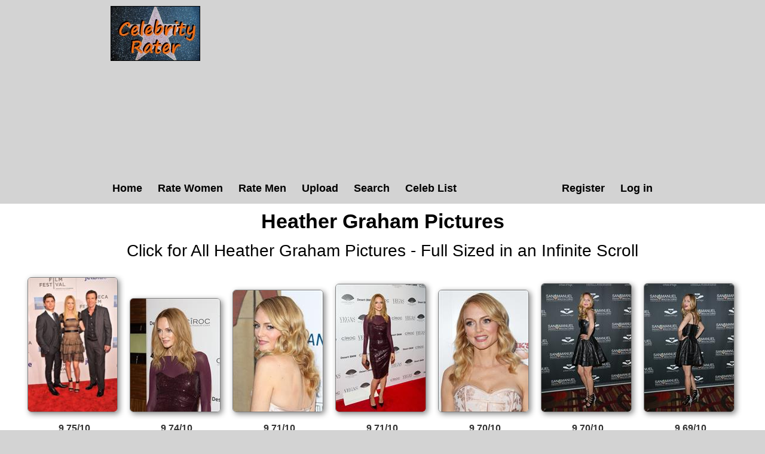

--- FILE ---
content_type: text/html; charset=utf-8
request_url: https://celebrityrater.com/person/365/heather-graham
body_size: 3436
content:
<!DOCTYPE html>


<html lang="en">
<head>
    <meta charset="utf-8" />
    <title>Heather Graham Pictures</title>
    <meta name="description" content="View pictures of Heather Graham and other celebrities and see their hotness rating." />
    <meta name="referrer" content="always" />
    <link href="/favicon.ico" rel="icon" type="image/x-icon" />
    <script type="application/ld+json">
        {
          "@context" : "https://schema.org",
          "@type" : "WebSite",
          "name" : "Celebrity Rater",
          "url" : "https://celebrityrater.com/"
        }
    </script>

        <meta name="viewport" content="width=device-width" />

        <meta property="fb:admins" content="624594102"/>
        <meta property="fb:admins" content="100000047354581"/>
        <meta property="fb:app_id" content="137951346411674"/>
        <meta property="og:type" content="website" />
        <meta property="og:site_name" content="Celebrity Rater" />
        <meta property="og:locale" content="en_US"/>
        <meta property="og:url" content="https://celebrityrater.com/person/365/heather-graham"/>

        

        <link href="/Content/css?v=rNF4ggMFLGl_nrMXJ4C51n2xk4BWVjDpJNZTlZxGzrg1" rel="stylesheet"/>


        
  


        <script>
            window.ga = window.ga || function () { (ga.q = ga.q || []).push(arguments) }; ga.l = +new Date;
            ga('create', 'UA-42569573-1', 'auto');
            ga('send', 'pageview');
    </script>
    <script async src='//www.google-analytics.com/analytics.js'></script>
</head>
    <body>
        <div id="fb-root"></div>
        <script>(function (d, s, id) {
            var js, fjs = d.getElementsByTagName(s)[0];
            if (d.getElementById(id)) return;
            js = d.createElement(s); js.id = id;
            js.src = "//connect.facebook.net/en_US/all.js#xfbml=1&appId=137951346411674";
            fjs.parentNode.insertBefore(js, fjs);
        }(document, 'script', 'facebook-jssdk'));</script>

        <header>
            <div class="centerDiv">
                <div class="clear-fix"></div>
                <div class="float-left logo">
                    <img src="/Images/celebrityrater.jpg" alt="Celebrity Rater"/>
                    
                </div>
                <div style="height:90px;width:740px;" class="float-right">
                    

    <script async src="https://pagead2.googlesyndication.com/pagead/js/adsbygoogle.js?client=ca-pub-1631787939164051"
     crossorigin="anonymous"></script>
<!-- CelebRaterHeader -->
<ins class="adsbygoogle"
     style="display:block"
     data-ad-client="ca-pub-1631787939164051"
     data-ad-slot="6089784505"
     data-ad-format="auto"></ins>
<script>
     (adsbygoogle = window.adsbygoogle || []).push({});
</script>

                </div>
                
                <nav class="float-left">
                        <ul class="menu menuright">
        <li><a href="/Account/Register" id="registerLink">Register</a></li>
        <li><a href="/Account/Login" id="loginLink">Log in</a></li>
    </ul>

                    <ul class="menu">
                        <li><a href="/">Home</a></li>
                        <li><a href="/RatePictures/Women">Rate Women</a></li>
                        <li><a href="/RatePictures/Men">Rate Men</a></li>
                        <li><a href="/MyPictures/Upload">Upload</a></li>
                        <li><a href="/search">Search</a></li>
                        <li><a href="/list-all-celebrities">Celeb List</a></li>                      
                    </ul>
                </nav>
                <div class="clear-fix"></div>
                
            </div>
        </header>
        
        
        <div id="body">
            <div class="centerDiv 
    width95percent
">
                






<script type="text/javascript">
    var pictureID=425748;
    var pictureName='heather-graham';

    var pageToLoad = 1;

    function GetMore()
    {
        var args = {};
        args.id = 365;
        args.page = pageToLoad;
        args.dimensions = 150;
        args.site = "celebrityrater";

        $.ajax({
            url: "/PictureDetails/GetMorePartial",
            data: args,
            type: "post",
            success: function (result)
            {
                $("#loadMore").replaceWith(result);

                var imgs = document.querySelectorAll('[data-src]');
                imgs.forEach(img => {
                    if (img.src == '')
                        observer.observe(img);
                });
            },
            error: function(jqXhr, textStatus, errorThrown)
            {
            }
        });
    }
</script>


<div style="text-align:center">
    <div class="clear-fix"></div>
    <h1>Heather Graham Pictures</h1>
    <div class="allLink">
        <a href='/infinite-scroll/365/heather-graham'>Click for All Heather Graham Pictures - Full Sized in an Infinite Scroll</a>
    </div>

    <div class="clear-fix"></div>

    <div class="detailsAllPics">
        <ul class="allPicsUL">
                <li>

        <div class="allPicsPicture">
            <div class='allPics photo'><a href="/picture/425748/heather-graham"  ><img class='photo' style=' height:auto;width:149px'  class='photo'  alt="Heather Graham 'At Any Price' premiere at the Tribeca Film Festival in NYC 4/19/13 " title="Heather Graham Pictures" data-src="https://img5.hotnessrater.com/425748/heather-graham.jpg?w=150&h=225"/></a></div>
            <div class="picBoxScore">9.75/10</div>
        </div>
    </li>
    <li>

        <div class="allPicsPicture">
            <div class='allPics photo'><a href="/picture/422788/heather-graham"  ><img class='photo' style=' height:auto;width:150px'  class='photo'  alt="Heather Graham attends the Vegas Magazine's 10th anniversary celebration at Mandarin Oriental in Las Vegas - May 9, 2013 " title="Heather Graham Pictures" data-src="https://img5.hotnessrater.com/422788/heather-graham.jpg?w=150&h=225"/></a></div>
            <div class="picBoxScore">9.74/10</div>
        </div>
    </li>
    <li>

        <div class="allPicsPicture">
            <div class='allPics photo'><a href="/picture/422743/heather-graham"  ><img class='photo' style=' height:auto;width:150px'  class='photo'  alt="Heather Graham attending the  At Any Price  Los Angeles Premiere in Hollywood, April 16, 2013 " title="Heather Graham Pictures" data-src="https://img8.hotnessrater.com/422743/heather-graham.jpg?w=150&h=225"/></a></div>
            <div class="picBoxScore">9.71/10</div>
        </div>
    </li>
    <li>

        <div class="allPicsPicture">
            <div class='allPics photo'><a href="/picture/422777/heather-graham"  ><img class='photo' style=' height:auto;width:150px'  class='photo'  alt="Heather Graham attends the Vegas Magazine's 10th anniversary celebration at Mandarin Oriental in Las Vegas - May 9, 2013 " title="Heather Graham Pictures" data-src="https://img2.hotnessrater.com/422777/heather-graham.jpg?w=150&h=225"/></a></div>
            <div class="picBoxScore">9.71/10</div>
        </div>
    </li>
    <li>

        <div class="allPicsPicture">
            <div class='allPics photo'><a href="/picture/422738/heather-graham"  ><img class='photo' style=' height:auto;width:150px'  class='photo'  alt="Heather Graham attending the  At Any Price  Los Angeles Premiere in Hollywood, April 16, 2013 " title="Heather Graham Pictures" data-src="https://img3.hotnessrater.com/422738/heather-graham.jpg?w=150&h=225"/></a></div>
            <div class="picBoxScore">9.70/10</div>
        </div>
    </li>
    <li>

        <div class="allPicsPicture">
            <div class='allPics photo'><a href="/picture/425803/heather-graham"  ><img class='photo' style=' height:auto;width:150px'  class='photo'  alt="Heather Graham Echoes Of Hope's 3rd Annual Celebrity Charity Poker Tournament in LA 6/23/13 " title="Heather Graham Pictures" data-src="https://img4.hotnessrater.com/425803/heather-graham.jpg?w=150&h=225"/></a></div>
            <div class="picBoxScore">9.70/10</div>
        </div>
    </li>
    <li>

        <div class="allPicsPicture">
            <div class='allPics photo'><a href="/picture/425795/heather-graham"  ><img class='photo' style=' height:auto;width:150px'  class='photo'  alt="Heather Graham Echoes Of Hope's 3rd Annual Celebrity Charity Poker Tournament in LA 6/23/13 " title="Heather Graham Pictures" data-src="https://img4.hotnessrater.com/425795/heather-graham.jpg?w=150&h=225"/></a></div>
            <div class="picBoxScore">9.69/10</div>
        </div>
    </li>
    <li>

        <div class="allPicsPicture">
            <div class='allPics photo'><a href="/picture/425804/heather-graham"  ><img class='photo' style=' height:auto;width:150px'  class='photo'  alt="Heather Graham Echoes Of Hope's 3rd Annual Celebrity Charity Poker Tournament in LA 6/23/13 " title="Heather Graham Pictures" data-src="https://img5.hotnessrater.com/425804/heather-graham.jpg?w=150&h=225"/></a></div>
            <div class="picBoxScore">9.68/10</div>
        </div>
    </li>
    <li>

        <div class="allPicsPicture">
            <div class='allPics photo'><a href="/picture/2908145/heather-graham"  ><img class='photo' style=' height:auto;width:137px'  class='photo'  alt="Heather Graham" title="Heather Graham Pictures" data-src="https://img2.hotnessrater.com/2908145/heather-graham.jpg?w=150&h=225"/></a></div>
            <div class="picBoxScore">9.67/10</div>
        </div>
    </li>
    <li>

        <div class="allPicsPicture">
            <div class='allPics photo'><a href="/picture/2864251/heather-graham"  ><img class='photo' style=' height:auto;width:150px'  class='photo'  alt="Heather Graham" title="Heather Graham Pictures" data-src="https://img4.hotnessrater.com/2864251/heather-graham.jpg?w=150&h=225"/></a></div>
            <div class="picBoxScore">9.67/10</div>
        </div>
    </li>
    <li>

        <div class="allPicsPicture">
            <div class='allPics photo'><a href="/picture/422737/heather-graham"  ><img class='photo' style=' height:auto;width:150px'  class='photo'  alt="Heather Graham attending the  At Any Price  Los Angeles Premiere in Hollywood, April 16, 2013 " title="Heather Graham Pictures" data-src="https://img2.hotnessrater.com/422737/heather-graham.jpg?w=150&h=225"/></a></div>
            <div class="picBoxScore">9.66/10</div>
        </div>
    </li>
    <li>

        <div class="allPicsPicture">
            <div class='allPics photo'><a href="/picture/422742/heather-graham"  ><img class='photo' style=' height:auto;width:150px'  class='photo'  alt="Heather Graham attending the  At Any Price  Los Angeles Premiere in Hollywood, April 16, 2013 " title="Heather Graham Pictures" data-src="https://img7.hotnessrater.com/422742/heather-graham.jpg?w=150&h=225"/></a></div>
            <div class="picBoxScore">9.65/10</div>
        </div>
    </li>
    <li>

        <div class="allPicsPicture">
            <div class='allPics photo'><a href="/picture/425792/heather-graham"  ><img class='photo' style=' height:auto;width:150px'  class='photo'  alt="Heather Graham Echoes Of Hope's 3rd Annual Celebrity Charity Poker Tournament in LA 6/23/13 " title="Heather Graham Pictures" data-src="https://img1.hotnessrater.com/425792/heather-graham.jpg?w=150&h=225"/></a></div>
            <div class="picBoxScore">9.65/10</div>
        </div>
    </li>
    <li>

        <div class="allPicsPicture">
            <div class='allPics photo'><a href="/picture/422749/heather-graham"  ><img class='photo' style=' height:auto;width:111px'  class='photo'  alt="Heather Graham attending the  At Any Price  Los Angeles Premiere in Hollywood, April 16, 2013 " title="Heather Graham Pictures" data-src="https://img6.hotnessrater.com/422749/heather-graham.jpg?w=150&h=225"/></a></div>
            <div class="picBoxScore">9.65/10</div>
        </div>
    </li>
    <li>

        <div class="allPicsPicture">
            <div class='allPics photo'><a href="/picture/422795/heather-graham"  ><img class='photo' style=' height:auto;width:150px'  class='photo'  alt="Heather Graham attends the Vegas Magazine's 10th anniversary celebration at Mandarin Oriental in Las Vegas - May 9, 2013 " title="Heather Graham Pictures" data-src="https://img4.hotnessrater.com/422795/heather-graham.jpg?w=150&h=225"/></a></div>
            <div class="picBoxScore">9.65/10</div>
        </div>
    </li>
    <li>

        <div class="allPicsPicture">
            <div class='allPics photo'><a href="/picture/2908180/heather-graham"  ><img class='photo' style=' height:auto;width:149px'  class='photo'  alt="Heather Graham" title="Heather Graham Pictures" data-src="https://img5.hotnessrater.com/2908180/heather-graham.jpg?w=150&h=225"/></a></div>
            <div class="picBoxScore">9.64/10</div>
        </div>
    </li>
    <li>

        <div class="allPicsPicture">
            <div class='allPics photo'><a href="/picture/425786/heather-graham"  ><img class='photo' style=' height:auto;width:150px;margin-top:25px;margin-bottom:25px;'  class='photo'  alt="Heather Graham at yoga class in LA 7/31/13 " title="Heather Graham Pictures" data-src="https://img3.hotnessrater.com/425786/heather-graham.jpg?w=150&h=225"/></a></div>
            <div class="picBoxScore">9.64/10</div>
        </div>
    </li>
    <li>

        <div class="allPicsPicture">
            <div class='allPics photo'><a href="/picture/422769/heather-graham"  ><img class='photo' style=' height:auto;width:150px'  class='photo'  alt="Heather Graham attending the  At Any Price  Los Angeles Premiere in Hollywood, April 16, 2013 " title="Heather Graham Pictures" data-src="https://img2.hotnessrater.com/422769/heather-graham.jpg?w=150&h=225"/></a></div>
            <div class="picBoxScore">9.63/10</div>
        </div>
    </li>
    <li>

        <div class="allPicsPicture">
            <div class='allPics photo'><a href="/picture/425806/heather-graham"  ><img class='photo' style=' height:auto;width:150px'  class='photo'  alt="Heather Graham Echoes Of Hope's 3rd Annual Celebrity Charity Poker Tournament in LA 6/23/13 " title="Heather Graham Pictures" data-src="https://img7.hotnessrater.com/425806/heather-graham.jpg?w=150&h=225"/></a></div>
            <div class="picBoxScore">9.63/10</div>
        </div>
    </li>
    <li>

        <div class="allPicsPicture">
            <div class='allPics photo'><a href="/picture/2908189/heather-graham"  ><img class='photo' style=' height:auto;width:150px'  class='photo'  alt="Heather Graham" title="Heather Graham Pictures" data-src="https://img6.hotnessrater.com/2908189/heather-graham.jpg?w=150&h=225"/></a></div>
            <div class="picBoxScore">9.63/10</div>
        </div>
    </li>
    <li>

        <div class="allPicsPicture">
            <div class='allPics photo'><a href="/picture/425805/heather-graham"  ><img class='photo' style=' height:auto;width:150px;margin-top:22px;margin-bottom:22px;'  class='photo'  alt="Heather Graham Echoes Of Hope's 3rd Annual Celebrity Charity Poker Tournament in LA 6/23/13 " title="Heather Graham Pictures" data-src="https://img6.hotnessrater.com/425805/heather-graham.jpg?w=150&h=225"/></a></div>
            <div class="picBoxScore">9.63/10</div>
        </div>
    </li>
    <li>

        <div class="allPicsPicture">
            <div class='allPics photo'><a href="/picture/2908179/heather-graham"  ><img class='photo' style=' height:auto;width:148px'  class='photo'  alt="Heather Graham" title="Heather Graham Pictures" data-src="https://img4.hotnessrater.com/2908179/heather-graham.jpg?w=150&h=225"/></a></div>
            <div class="picBoxScore">9.63/10</div>
        </div>
    </li>
    <li>

        <div class="allPicsPicture">
            <div class='allPics photo'><a href="/picture/2908192/heather-graham"  ><img class='photo' style=' height:auto;width:150px;margin-top:17px;margin-bottom:17px;'  class='photo'  alt="Heather Graham" title="Heather Graham Pictures" data-src="https://img1.hotnessrater.com/2908192/heather-graham.jpg?w=150&h=225"/></a></div>
            <div class="picBoxScore">9.63/10</div>
        </div>
    </li>
    <li>

        <div class="allPicsPicture">
            <div class='allPics photo'><a href="/picture/422744/heather-graham"  ><img class='photo' style=' height:auto;width:138px'  class='photo'  alt="Heather Graham attending the  At Any Price  Los Angeles Premiere in Hollywood, April 16, 2013 " title="Heather Graham Pictures" data-src="https://img1.hotnessrater.com/422744/heather-graham.jpg?w=150&h=225"/></a></div>
            <div class="picBoxScore">9.62/10</div>
        </div>
    </li>
    <li>

        <div class="allPicsPicture">
            <div class='allPics photo'><a href="/picture/422760/heather-graham"  ><img class='photo' style=' height:auto;width:146px'  class='photo'  alt="Heather Graham attending the  At Any Price  Los Angeles Premiere in Hollywood, April 16, 2013 " title="Heather Graham Pictures" data-src="https://img1.hotnessrater.com/422760/heather-graham.jpg?w=150&h=225"/></a></div>
            <div class="picBoxScore">9.61/10</div>
        </div>
    </li>

    <div id="loadMore">
        <input class="ui-state-default ui-corner-all loadMore" type="button" onclick=" pageToLoad++; GetMore(); " value="Load More Pictures" />
    </div>





        </ul>

        <div class="clear-fix"></div>
    </div>

    
   
        <script async src="https://pagead2.googlesyndication.com/pagead/js/adsbygoogle.js?client=ca-pub-1631787939164051"
                crossorigin="anonymous"></script>
        <!-- CelebrityRater Footer -->
        <ins class="adsbygoogle"
             style="display:block"
             data-ad-client="ca-pub-1631787939164051"
             data-ad-slot="7566517701"
             data-ad-format="auto"></ins>
        <script>
            (adsbygoogle = window.adsbygoogle || []).push({});
        </script>



</div>
<div id="mainBodyDiv" class="mainPage centerDiv" >
    <div>
        <div itemscope itemtype="http://data-vocabulary.org/AggregateReview">
            <div class="rating">
                <h2 id="rating"><span itemprop="itemreviewed">Heather Graham&#39;s </span>Overall Rating: <span itemprop="rating">9.25</span>/<span itemprop="bestRating">10</span><span itemprop="worstRating" content="1"></span><img class="info" src="/Content/info.png" alt="info" title="Overall rating for all Heather Graham pictures.&#013;Ratings are calculated from the person's top 20 pictures.&#013;If unrated, this person needs to be compared to more pictures&#13&#13"/></h2> 
                <div itemprop="summary">Overall rating based on 9850 votes from <span itemprop="reviewer">Celebrity Rater voters</span></div>
            </div>
        </div>
        <div class="allLink">
            <a href='/infinite-scroll/365/heather-graham'>Click for All Heather Graham Pictures - Full Sized in an Infinite Scroll</a>
        </div>
    </div>
</div>
            </div>
        </div>
      

        <footer>
            <ul class="footerMenu">
                <li><a href="/Home/CopyrightDmca">Copyright DMCA</a></li>
                <li><a href="/about/agreement">Terms of Service</a></li>
                <li><a href="/about/privacy-policy">Privacy Policy</a></li>
                <li><a href="/about/contact-us">Contact Us</a></li>
            </ul>
            <div class="centerDiv">
                <div class="copyright">
                    <p>&copy; 2026 - Pearson Media</p>
                </div>
            </div>
        </footer>        
        
        <script src="/bundles/jquery?v=gzkRx_ENZ61QE0L3hGVPsZfg5STiEr8K4lOyhSfimOY1"></script>


        <script src="/bundles/Layout?v=TADBfC4SeTx6L5soyfKoYvyALD35TL8TEgYw0-COxXI1"></script>

        
    <script defer src="https://static.cloudflareinsights.com/beacon.min.js/vcd15cbe7772f49c399c6a5babf22c1241717689176015" integrity="sha512-ZpsOmlRQV6y907TI0dKBHq9Md29nnaEIPlkf84rnaERnq6zvWvPUqr2ft8M1aS28oN72PdrCzSjY4U6VaAw1EQ==" data-cf-beacon='{"version":"2024.11.0","token":"716012a7a0804830887eb09660cab087","r":1,"server_timing":{"name":{"cfCacheStatus":true,"cfEdge":true,"cfExtPri":true,"cfL4":true,"cfOrigin":true,"cfSpeedBrain":true},"location_startswith":null}}' crossorigin="anonymous"></script>
</body>
</html>


--- FILE ---
content_type: text/html; charset=utf-8
request_url: https://www.google.com/recaptcha/api2/aframe
body_size: 267
content:
<!DOCTYPE HTML><html><head><meta http-equiv="content-type" content="text/html; charset=UTF-8"></head><body><script nonce="MJj5LUeDwr-EfRzjgLJ22A">/** Anti-fraud and anti-abuse applications only. See google.com/recaptcha */ try{var clients={'sodar':'https://pagead2.googlesyndication.com/pagead/sodar?'};window.addEventListener("message",function(a){try{if(a.source===window.parent){var b=JSON.parse(a.data);var c=clients[b['id']];if(c){var d=document.createElement('img');d.src=c+b['params']+'&rc='+(localStorage.getItem("rc::a")?sessionStorage.getItem("rc::b"):"");window.document.body.appendChild(d);sessionStorage.setItem("rc::e",parseInt(sessionStorage.getItem("rc::e")||0)+1);localStorage.setItem("rc::h",'1768729751561');}}}catch(b){}});window.parent.postMessage("_grecaptcha_ready", "*");}catch(b){}</script></body></html>